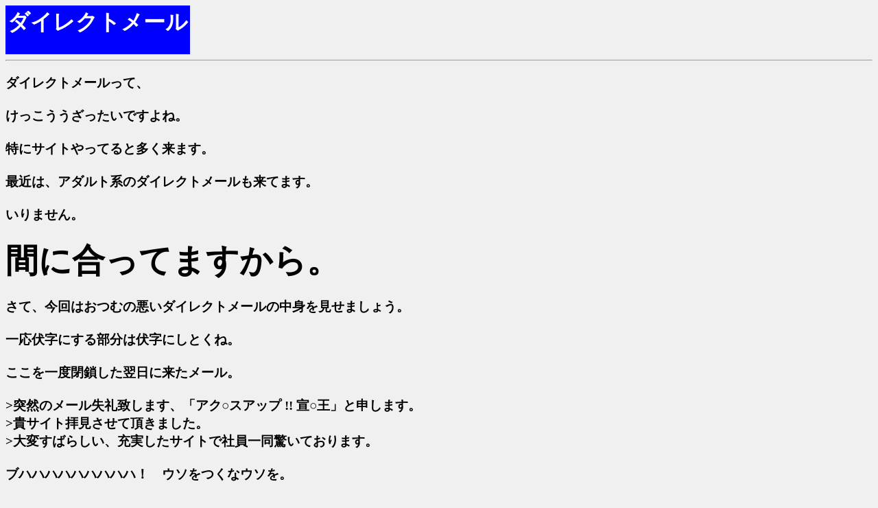

--- FILE ---
content_type: text/html
request_url: https://type82.k-hsu.net/book/dm.htm
body_size: 2473
content:
<!DOCTYPE HTML PUBLIC "-//W3C//DTD HTML 4.01 Transitional//EN">
<HTML>
<HEAD>
<META http-equiv="Content-Type" content="text/html; charset=Shift_JIS">
<META name="GENERATOR" content="IBM WebSphere Studio Homepage Builder Version 7.0.0.0 for Windows">
<META http-equiv="Content-Style-Type" content="text/css">
<TITLE>ダイレクトメール</TITLE>
</HEAD>
<BODY bgcolor="#f0f0f0">
<TABLE border="0" bgcolor="#0000ff">
  <TBODY>
    <TR>
      <TD>
      <H1><FONT color="#ffffff">ダイレクトメール</FONT></H1>
      </TD>
    </TR>
  </TBODY>
</TABLE>
<HR>
<H3>ダイレクトメールって、<BR>
<BR>
けっこううざったいですよね。<BR>
<BR>
特にサイトやってると多く来ます。<BR>
<BR>
最近は、アダルト系のダイレクトメールも来てます。<BR>
<BR>
いりません。<BR>
<BR>
<FONT size="+4">間に合ってますから。</FONT><BR>
<BR>
さて、今回はおつむの悪いダイレクトメールの中身を見せましょう。<BR><BR>
一応伏字にする部分は伏字にしとくね。<BR>
<BR>
ここを一度閉鎖した翌日に来たメール。<BR>
<BR>
&gt;突然のメール失礼致します、「アク○スアップ
!! 宣○王」と申します。<BR>
&gt;貴サイト拝見させて頂きました。<BR>
&gt;大変すばらしい、充実したサイトで社員一同驚いております。<BR><BR>
ブハハハハハハハハハ！　ウソをつくなウソを。<BR><BR>
お前は閉鎖したページを見てすばらしいサイトだと思って、<BR>
<BR>
おまけに社員一同驚いたんかい。<BR><BR>
俺が驚いたわい。<BR>
<BR>
そもそも、社員一同驚くようなサイトってなによ？<BR>
<BR>
２ちゃんねる？　あぁ、あれは確かに驚くな。<BR>
<BR>
次行ってみようか。<BR>
<BR>
&gt;本日お伝えさせていただきたいビジネスは一人紹介で３０万円報酬のビジネスです。<BR>
&gt;私もいくつかのネットビジネスを経験してきましたが、これほどの高収入のビジネス<BR>
&gt;はかつて経験した事がありません。<BR><BR>
私も経験した事がありません。<BR>
<BR>
そんな経験できるんだったら一度やってみたいもんですな！<BR><BR>
<B><FONT size="+3">薄給の私にとってはぜひとも経験させていただきたいですよ。</FONT></B><BR><BR>
月の給料が手取り１０万切ることがあるって何よ…。<BR>
<BR>
で、次はアダルト系のメール<BR>
<BR>
&gt;トモコです。よろしくお願いします。職業は実家で家事手伝いを<BR>
&gt;しています。アルバイトというものもやったときがなくて、お金<BR>
&gt;を稼ぐのはこれが初めてです。自分で思っていたよりも大変な仕<BR>
&gt;事で、結構がんばったので見てください。<BR><BR>
へー、初めてのバイトがそういうのだと大変だね。<BR>
<BR>
だいたい「よろしくおねがいします」って、<BR><BR>
<B><FONT size="+3">オレはてめえなぞ頼んじゃおらんのだがな。</FONT></B><BR><BR>
そもそも、家事手伝いって職業なのか？<BR>
<BR>
無職と違うんか、無職と。<BR><BR>
&gt;モ●娘。、広●●子をはじめ、旬のアイドル達の極秘情報です。<BR>
<BR>
その黒丸で隠された部分がアレなんだよね。<BR>
<BR>
どーせ「モン娘。」とか「広木京子」とかいうんでしょ。<BR>
<BR>
<FONT size="+2">こんなのにコメント返してる後藤も相当アホですがね。</FONT></H3>
</BODY>
</HTML>
